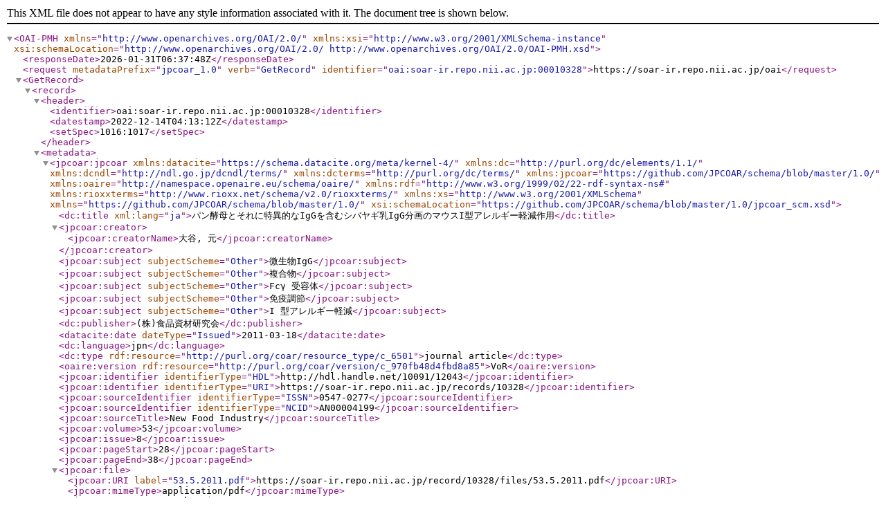

--- FILE ---
content_type: text/xml; charset=utf-8
request_url: https://soar-ir.repo.nii.ac.jp/oai?verb=GetRecord&metadataPrefix=jpcoar_1.0&identifier=oai:soar-ir.repo.nii.ac.jp:00010328
body_size: 1382
content:
<?xml version='1.0' encoding='UTF-8'?>
<OAI-PMH xmlns="http://www.openarchives.org/OAI/2.0/" xmlns:xsi="http://www.w3.org/2001/XMLSchema-instance" xsi:schemaLocation="http://www.openarchives.org/OAI/2.0/ http://www.openarchives.org/OAI/2.0/OAI-PMH.xsd">
  <responseDate>2026-01-31T06:37:48Z</responseDate>
  <request metadataPrefix="jpcoar_1.0" verb="GetRecord" identifier="oai:soar-ir.repo.nii.ac.jp:00010328">https://soar-ir.repo.nii.ac.jp/oai</request>
  <GetRecord>
    <record>
      <header>
        <identifier>oai:soar-ir.repo.nii.ac.jp:00010328</identifier>
        <datestamp>2022-12-14T04:13:12Z</datestamp>
        <setSpec>1016:1017</setSpec>
      </header>
      <metadata>
        <jpcoar:jpcoar xmlns:datacite="https://schema.datacite.org/meta/kernel-4/" xmlns:dc="http://purl.org/dc/elements/1.1/" xmlns:dcndl="http://ndl.go.jp/dcndl/terms/" xmlns:dcterms="http://purl.org/dc/terms/" xmlns:jpcoar="https://github.com/JPCOAR/schema/blob/master/1.0/" xmlns:oaire="http://namespace.openaire.eu/schema/oaire/" xmlns:rdf="http://www.w3.org/1999/02/22-rdf-syntax-ns#" xmlns:rioxxterms="http://www.rioxx.net/schema/v2.0/rioxxterms/" xmlns:xs="http://www.w3.org/2001/XMLSchema" xmlns="https://github.com/JPCOAR/schema/blob/master/1.0/" xsi:schemaLocation="https://github.com/JPCOAR/schema/blob/master/1.0/jpcoar_scm.xsd">
          <dc:title xml:lang="ja">パン酵母とそれに特異的なIgGを含むシバヤギ乳IgG分画のマウスI型アレルギー軽減作用</dc:title>
          <jpcoar:creator>
            <jpcoar:creatorName>大谷,  元</jpcoar:creatorName>
          </jpcoar:creator>
          <jpcoar:subject subjectScheme="Other">微生物IgG</jpcoar:subject>
          <jpcoar:subject subjectScheme="Other">複合物</jpcoar:subject>
          <jpcoar:subject subjectScheme="Other">Fcγ 受容体</jpcoar:subject>
          <jpcoar:subject subjectScheme="Other">免疫調節</jpcoar:subject>
          <jpcoar:subject subjectScheme="Other">I 型アレルギー軽減</jpcoar:subject>
          <dc:publisher>(株)食品資材研究会</dc:publisher>
          <datacite:date dateType="Issued">2011-03-18</datacite:date>
          <dc:language>jpn</dc:language>
          <dc:type rdf:resource="http://purl.org/coar/resource_type/c_6501">journal article</dc:type>
          <oaire:version rdf:resource="http://purl.org/coar/version/c_970fb48d4fbd8a85">VoR</oaire:version>
          <jpcoar:identifier identifierType="HDL">http://hdl.handle.net/10091/12043</jpcoar:identifier>
          <jpcoar:identifier identifierType="URI">https://soar-ir.repo.nii.ac.jp/records/10328</jpcoar:identifier>
          <jpcoar:sourceIdentifier identifierType="ISSN">0547-0277</jpcoar:sourceIdentifier>
          <jpcoar:sourceIdentifier identifierType="NCID">AN00004199</jpcoar:sourceIdentifier>
          <jpcoar:sourceTitle>New Food Industry</jpcoar:sourceTitle>
          <jpcoar:volume>53</jpcoar:volume>
          <jpcoar:issue>8</jpcoar:issue>
          <jpcoar:pageStart>28</jpcoar:pageStart>
          <jpcoar:pageEnd>38</jpcoar:pageEnd>
          <jpcoar:file>
            <jpcoar:URI label="53.5.2011.pdf">https://soar-ir.repo.nii.ac.jp/record/10328/files/53.5.2011.pdf</jpcoar:URI>
            <jpcoar:mimeType>application/pdf</jpcoar:mimeType>
            <jpcoar:extent>962.2 kB</jpcoar:extent>
            <datacite:date dateType="Available">2015-09-25</datacite:date>
          </jpcoar:file>
        </jpcoar:jpcoar>
      </metadata>
    </record>
  </GetRecord>
</OAI-PMH>
